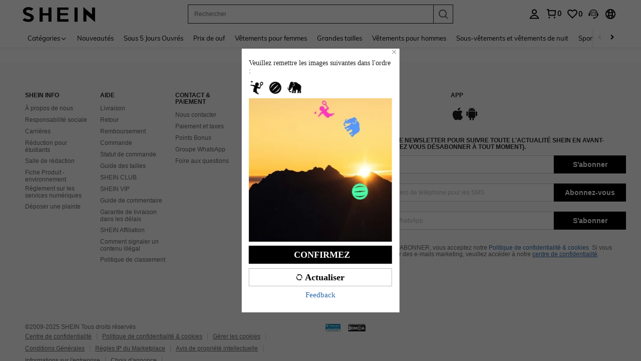

--- FILE ---
content_type: application/javascript; charset=UTF-8
request_url: https://fr.shein.com/cdn-cgi/challenge-platform/h/g/scripts/jsd/fd468eb09fcf/main.js?
body_size: 4539
content:
window._cf_chl_opt={uTFG0:'g'};~function(r1,K,S,h,v,E,X,P){r1=Y,function(T,c,rG,r0,N,l){for(rG={T:263,c:255,N:293,l:257,Z:261,H:271,U:272,b:303,L:334,e:325,F:226,s:339},r0=Y,N=T();!![];)try{if(l=parseInt(r0(rG.T))/1*(-parseInt(r0(rG.c))/2)+parseInt(r0(rG.N))/3*(parseInt(r0(rG.l))/4)+parseInt(r0(rG.Z))/5*(-parseInt(r0(rG.H))/6)+parseInt(r0(rG.U))/7+-parseInt(r0(rG.b))/8*(parseInt(r0(rG.L))/9)+parseInt(r0(rG.e))/10*(-parseInt(r0(rG.F))/11)+parseInt(r0(rG.s))/12,l===c)break;else N.push(N.shift())}catch(Z){N.push(N.shift())}}(A,967975),K=this||self,S=K[r1(302)],h={},h[r1(239)]='o',h[r1(343)]='s',h[r1(311)]='u',h[r1(252)]='z',h[r1(256)]='n',h[r1(248)]='I',h[r1(282)]='b',v=h,K[r1(321)]=function(T,N,Z,H,rq,re,rL,rT,L,F,s,i,V,M){if(rq={T:250,c:322,N:288,l:322,Z:235,H:278,U:242,b:235,L:278,e:242,F:295,s:233,i:308,V:269,M:251},re={T:309,c:308,N:304},rL={T:237,c:326,N:283,l:319},rT=r1,null===N||void 0===N)return H;for(L=G(N),T[rT(rq.T)][rT(rq.c)]&&(L=L[rT(rq.N)](T[rT(rq.T)][rT(rq.l)](N))),L=T[rT(rq.Z)][rT(rq.H)]&&T[rT(rq.U)]?T[rT(rq.b)][rT(rq.L)](new T[(rT(rq.e))](L)):function(o,rc,j){for(rc=rT,o[rc(re.T)](),j=0;j<o[rc(re.c)];o[j]===o[j+1]?o[rc(re.N)](j+1,1):j+=1);return o}(L),F='nAsAaAb'.split('A'),F=F[rT(rq.F)][rT(rq.s)](F),s=0;s<L[rT(rq.i)];i=L[s],V=x(T,N,i),F(V)?(M='s'===V&&!T[rT(rq.V)](N[i]),rT(rq.M)===Z+i?U(Z+i,V):M||U(Z+i,N[i])):U(Z+i,V),s++);return H;function U(o,j,rY){rY=Y,Object[rY(rL.T)][rY(rL.c)][rY(rL.N)](H,j)||(H[j]=[]),H[j][rY(rL.l)](o)}},E=r1(258)[r1(329)](';'),X=E[r1(295)][r1(233)](E),K[r1(241)]=function(T,N,rs,rN,l,Z,H,U){for(rs={T:300,c:308,N:297,l:319,Z:276},rN=r1,l=Object[rN(rs.T)](N),Z=0;Z<l[rN(rs.c)];Z++)if(H=l[Z],H==='f'&&(H='N'),T[H]){for(U=0;U<N[l[Z]][rN(rs.c)];-1===T[H][rN(rs.N)](N[l[Z]][U])&&(X(N[l[Z]][U])||T[H][rN(rs.l)]('o.'+N[l[Z]][U])),U++);}else T[H]=N[l[Z]][rN(rs.Z)](function(L){return'o.'+L})},P=function(rt,ru,rj,rk,rK,c,N,l){return rt={T:277,c:314},ru={T:264,c:264,N:264,l:319,Z:260,H:264,U:267,b:264},rj={T:308},rk={T:308,c:267,N:237,l:326,Z:283,H:237,U:283,b:237,L:305,e:319,F:264,s:264,i:237,V:319,M:305,k:319,o:305,j:319,R:264,J:319,g:319,d:319,B:260},rK=r1,c=String[rK(rt.T)],N={'h':function(Z,rV){return rV={T:296,c:267},null==Z?'':N.g(Z,6,function(H,rS){return rS=Y,rS(rV.T)[rS(rV.c)](H)})},'g':function(Z,H,U,rQ,L,F,s,i,V,M,o,j,R,J,B,C,z,D){if(rQ=rK,Z==null)return'';for(F={},s={},i='',V=2,M=3,o=2,j=[],R=0,J=0,B=0;B<Z[rQ(rk.T)];B+=1)if(C=Z[rQ(rk.c)](B),Object[rQ(rk.N)][rQ(rk.l)][rQ(rk.Z)](F,C)||(F[C]=M++,s[C]=!0),z=i+C,Object[rQ(rk.H)][rQ(rk.l)][rQ(rk.U)](F,z))i=z;else{if(Object[rQ(rk.b)][rQ(rk.l)][rQ(rk.Z)](s,i)){if(256>i[rQ(rk.L)](0)){for(L=0;L<o;R<<=1,J==H-1?(J=0,j[rQ(rk.e)](U(R)),R=0):J++,L++);for(D=i[rQ(rk.L)](0),L=0;8>L;R=D&1|R<<1.45,J==H-1?(J=0,j[rQ(rk.e)](U(R)),R=0):J++,D>>=1,L++);}else{for(D=1,L=0;L<o;R=R<<1.76|D,J==H-1?(J=0,j[rQ(rk.e)](U(R)),R=0):J++,D=0,L++);for(D=i[rQ(rk.L)](0),L=0;16>L;R=1&D|R<<1.14,H-1==J?(J=0,j[rQ(rk.e)](U(R)),R=0):J++,D>>=1,L++);}V--,V==0&&(V=Math[rQ(rk.F)](2,o),o++),delete s[i]}else for(D=F[i],L=0;L<o;R=R<<1|D&1.85,J==H-1?(J=0,j[rQ(rk.e)](U(R)),R=0):J++,D>>=1,L++);i=(V--,V==0&&(V=Math[rQ(rk.s)](2,o),o++),F[z]=M++,String(C))}if(i!==''){if(Object[rQ(rk.i)][rQ(rk.l)][rQ(rk.Z)](s,i)){if(256>i[rQ(rk.L)](0)){for(L=0;L<o;R<<=1,J==H-1?(J=0,j[rQ(rk.V)](U(R)),R=0):J++,L++);for(D=i[rQ(rk.M)](0),L=0;8>L;R=R<<1.95|D&1,H-1==J?(J=0,j[rQ(rk.V)](U(R)),R=0):J++,D>>=1,L++);}else{for(D=1,L=0;L<o;R=R<<1|D,J==H-1?(J=0,j[rQ(rk.k)](U(R)),R=0):J++,D=0,L++);for(D=i[rQ(rk.o)](0),L=0;16>L;R=1&D|R<<1,J==H-1?(J=0,j[rQ(rk.j)](U(R)),R=0):J++,D>>=1,L++);}V--,0==V&&(V=Math[rQ(rk.R)](2,o),o++),delete s[i]}else for(D=F[i],L=0;L<o;R=1&D|R<<1.44,H-1==J?(J=0,j[rQ(rk.J)](U(R)),R=0):J++,D>>=1,L++);V--,V==0&&o++}for(D=2,L=0;L<o;R=R<<1.11|D&1,H-1==J?(J=0,j[rQ(rk.g)](U(R)),R=0):J++,D>>=1,L++);for(;;)if(R<<=1,J==H-1){j[rQ(rk.d)](U(R));break}else J++;return j[rQ(rk.B)]('')},'j':function(Z,ro,ra){return ro={T:305},ra=rK,Z==null?'':Z==''?null:N.i(Z[ra(rj.T)],32768,function(H,rI){return rI=ra,Z[rI(ro.T)](H)})},'i':function(Z,H,U,rn,L,F,s,i,V,M,o,j,R,J,B,C,D,z){for(rn=rK,L=[],F=4,s=4,i=3,V=[],j=U(0),R=H,J=1,M=0;3>M;L[M]=M,M+=1);for(B=0,C=Math[rn(ru.T)](2,2),o=1;C!=o;z=R&j,R>>=1,R==0&&(R=H,j=U(J++)),B|=o*(0<z?1:0),o<<=1);switch(B){case 0:for(B=0,C=Math[rn(ru.c)](2,8),o=1;C!=o;z=j&R,R>>=1,0==R&&(R=H,j=U(J++)),B|=(0<z?1:0)*o,o<<=1);D=c(B);break;case 1:for(B=0,C=Math[rn(ru.N)](2,16),o=1;o!=C;z=j&R,R>>=1,R==0&&(R=H,j=U(J++)),B|=o*(0<z?1:0),o<<=1);D=c(B);break;case 2:return''}for(M=L[3]=D,V[rn(ru.l)](D);;){if(J>Z)return'';for(B=0,C=Math[rn(ru.c)](2,i),o=1;C!=o;z=R&j,R>>=1,R==0&&(R=H,j=U(J++)),B|=(0<z?1:0)*o,o<<=1);switch(D=B){case 0:for(B=0,C=Math[rn(ru.N)](2,8),o=1;C!=o;z=R&j,R>>=1,R==0&&(R=H,j=U(J++)),B|=o*(0<z?1:0),o<<=1);L[s++]=c(B),D=s-1,F--;break;case 1:for(B=0,C=Math[rn(ru.N)](2,16),o=1;C!=o;z=j&R,R>>=1,0==R&&(R=H,j=U(J++)),B|=o*(0<z?1:0),o<<=1);L[s++]=c(B),D=s-1,F--;break;case 2:return V[rn(ru.Z)]('')}if(0==F&&(F=Math[rn(ru.H)](2,i),i++),L[D])D=L[D];else if(s===D)D=M+M[rn(ru.U)](0);else return null;V[rn(ru.l)](D),L[s++]=M+D[rn(ru.U)](0),F--,M=D,0==F&&(F=Math[rn(ru.b)](2,i),i++)}}},l={},l[rK(rt.c)]=N.h,l}(),y();function G(T,rb,rA,c){for(rb={T:288,c:300,N:273},rA=r1,c=[];T!==null;c=c[rA(rb.T)](Object[rA(rb.c)](T)),T=Object[rA(rb.N)](T));return c}function I(T,c,ry,rp,rP,rf,r4,N,l){ry={T:298,c:249,N:238,l:284,Z:331,H:285,U:306,b:289,L:340,e:287,F:341,s:228,i:294,V:317,M:314,k:266},rp={T:262},rP={T:279,c:279,N:234,l:335,Z:279},rf={T:287},r4=r1,N=K[r4(ry.T)],l=new K[(r4(ry.c))](),l[r4(ry.N)](r4(ry.l),r4(ry.Z)+K[r4(ry.H)][r4(ry.U)]+r4(ry.b)+N.r),N[r4(ry.L)]&&(l[r4(ry.e)]=5e3,l[r4(ry.F)]=function(r5){r5=r4,c(r5(rf.T))}),l[r4(ry.s)]=function(r6){r6=r4,l[r6(rP.T)]>=200&&l[r6(rP.c)]<300?c(r6(rP.N)):c(r6(rP.l)+l[r6(rP.Z)])},l[r4(ry.i)]=function(r7){r7=r4,c(r7(rp.T))},l[r4(ry.V)](P[r4(ry.M)](JSON[r4(ry.k)](T)))}function a(rX,r3,T,c,N,l){return rX={T:298,c:338,N:229},r3=r1,T=K[r3(rX.T)],c=3600,N=Math[r3(rX.c)](+atob(T.t)),l=Math[r3(rX.c)](Date[r3(rX.N)]()/1e3),l-N>c?![]:!![]}function O(N,l,rC,rx,Z,H,U){if(rC={T:301,c:340,N:234,l:333,Z:236,H:337,U:323,b:240,L:333,e:236,F:337,s:275,i:281,V:240},rx=r1,Z=rx(rC.T),!N[rx(rC.c)])return;l===rx(rC.N)?(H={},H[rx(rC.l)]=Z,H[rx(rC.Z)]=N.r,H[rx(rC.H)]=rx(rC.N),K[rx(rC.U)][rx(rC.b)](H,'*')):(U={},U[rx(rC.L)]=Z,U[rx(rC.e)]=N.r,U[rx(rC.F)]=rx(rC.s),U[rx(rC.i)]=l,K[rx(rC.U)][rx(rC.V)](U,'*'))}function x(T,N,l,rU,rr,Z){rr=(rU={T:344,c:235,N:316,l:291},r1);try{return N[l][rr(rU.T)](function(){}),'p'}catch(H){}try{if(N[l]==null)return void 0===N[l]?'u':'x'}catch(U){return'i'}return T[rr(rU.c)][rr(rU.N)](N[l])?'a':N[l]===T[rr(rU.c)]?'p5':!0===N[l]?'T':!1===N[l]?'F':(Z=typeof N[l],rr(rU.l)==Z?W(T,N[l])?'N':'f':v[Z]||'?')}function W(T,c,rZ,r9){return rZ={T:243,c:237,N:345,l:283,Z:297,H:292},r9=r1,c instanceof T[r9(rZ.T)]&&0<T[r9(rZ.T)][r9(rZ.c)][r9(rZ.N)][r9(rZ.l)](c)[r9(rZ.Z)](r9(rZ.H))}function A(rz){return rz='prototype,open,object,postMessage,nZlNH7,Set,Function,loading,/invisible/jsd,createElement,addEventListener,bigint,XMLHttpRequest,Object,d.cookie,symbol,error on cf_chl_props,XOMn3,408098FGJKUB,number,1964btyWOZ,_cf_chl_opt;KNEqH2;URvKb1;fYyPt8;iYSva3;PFUFS5;PVOaD4;cTQlY3;UqXk5;KNBj1;ufnVg7;CGIa2;tyhN0;hqRub8;KZfL4;nZlNH7;Wffcb8;gGaE6,jsd,join,2765ulneKg,xhr-error,3yISQJn,pow,DOMContentLoaded,stringify,charAt,removeChild,isNaN,readyState,5118SrwPfD,7036876ZgLoUs,getPrototypeOf,random,error,map,fromCharCode,from,status,chlApiRumWidgetAgeMs,detail,boolean,call,POST,_cf_chl_opt,navigator,timeout,concat,/jsd/r/0.07386678768557028:1762687973:2H0tCCjYeBSmIKJZgfXFsVP5a-7SFY-qWGqELSaWmMQ/,tabIndex,function,[native code],2202RpKYJk,onerror,includes,qEYDaRfC-8QIpNizZ2b3oHFk1xgjw0dvXtOrnlsh7B6SPUmTuWe4cy+JKM$GV9L5A,indexOf,__CF$cv$params,clientInformation,keys,cloudflare-invisible,document,2020328hsqXNq,splice,charCodeAt,uTFG0,OOUF6,length,sort,chlApiSitekey,undefined,contentDocument,chlApiClientVersion,GccSBikcPmbT,iframe,isArray,send,errorInfoObject,push,appendChild,KZfL4,getOwnPropertyNames,parent,msg,15356690WIusas,hasOwnProperty,display: none,chctx,split,style,/cdn-cgi/challenge-platform/h/,body,source,9dKffIS,http-code:,contentWindow,event,floor,29692548SUOLuQ,api,ontimeout,onreadystatechange,string,catch,toString,11KOpYGY,/b/ov1/0.07386678768557028:1762687973:2H0tCCjYeBSmIKJZgfXFsVP5a-7SFY-qWGqELSaWmMQ/,onload,now,fvZZm6,chlApiUrl,QKbrq5,bind,success,Array,sid'.split(','),A=function(){return rz},A()}function y(rB,rd,rJ,rh,T,c,N,l,Z){if(rB={T:298,c:340,N:270,l:244,Z:247,H:247,U:265,b:342,L:342},rd={T:270,c:244,N:342},rJ={T:253},rh=r1,T=K[rh(rB.T)],!T)return;if(!a())return;(c=![],N=T[rh(rB.c)]===!![],l=function(rv,H){(rv=rh,!c)&&(c=!![],H=f(),I(H.r,function(U){O(T,U)}),H.e&&n(rv(rJ.T),H.e))},S[rh(rB.N)]!==rh(rB.l))?l():K[rh(rB.Z)]?S[rh(rB.H)](rh(rB.U),l):(Z=S[rh(rB.b)]||function(){},S[rh(rB.L)]=function(rW){rW=rh,Z(),S[rW(rd.T)]!==rW(rd.c)&&(S[rW(rd.N)]=Z,l())})}function Y(r,T,c){return c=A(),Y=function(N,m,K){return N=N-226,K=c[N],K},Y(r,T)}function Q(T,rE,r2){return rE={T:274},r2=r1,Math[r2(rE.T)]()>T}function f(ri,rm,N,l,Z,H,U){rm=(ri={T:246,c:315,N:330,l:327,Z:290,H:332,U:320,b:336,L:299,e:286,F:312,s:332,i:268},r1);try{return N=S[rm(ri.T)](rm(ri.c)),N[rm(ri.N)]=rm(ri.l),N[rm(ri.Z)]='-1',S[rm(ri.H)][rm(ri.U)](N),l=N[rm(ri.b)],Z={},Z=KZfL4(l,l,'',Z),Z=KZfL4(l,l[rm(ri.L)]||l[rm(ri.e)],'n.',Z),Z=KZfL4(l,N[rm(ri.F)],'d.',Z),S[rm(ri.s)][rm(ri.i)](N),H={},H.r=Z,H.e=null,H}catch(b){return U={},U.r={},U.e=b,U}}function n(l,Z,rl,r8,H,U,b,L,F,s,i,V){if(rl={T:324,c:275,N:298,l:331,Z:285,H:306,U:227,b:245,L:249,e:238,F:284,s:287,i:341,V:310,M:307,k:231,o:230,j:280,R:232,J:313,g:254,d:318,B:328,C:333,z:259,D:317,rZ:314},r8=r1,!Q(.01))return![];U=(H={},H[r8(rl.T)]=l,H[r8(rl.c)]=Z,H);try{b=K[r8(rl.N)],L=r8(rl.l)+K[r8(rl.Z)][r8(rl.H)]+r8(rl.U)+b.r+r8(rl.b),F=new K[(r8(rl.L))](),F[r8(rl.e)](r8(rl.F),L),F[r8(rl.s)]=2500,F[r8(rl.i)]=function(){},s={},s[r8(rl.V)]=K[r8(rl.Z)][r8(rl.M)],s[r8(rl.k)]=K[r8(rl.Z)][r8(rl.o)],s[r8(rl.j)]=K[r8(rl.Z)][r8(rl.R)],s[r8(rl.J)]=K[r8(rl.Z)][r8(rl.g)],i=s,V={},V[r8(rl.d)]=U,V[r8(rl.B)]=i,V[r8(rl.C)]=r8(rl.z),F[r8(rl.D)](P[r8(rl.rZ)](V))}catch(M){}}}()

--- FILE ---
content_type: text/javascript; charset=utf-8
request_url: https://fr.shein.com/devices/v3/profile/web?callback=smCB_1762692028408&organization=FPNyuLhAtVnAeldjikus&smdata=W7N7Uu94bq%2BVmrg%2BpkkKvFQUQ%2BBGBDSSP6ZP997DDceej%2F2VJFQpp2qxKdlMKbWV%2FPcB44E4aFLP%2FNX0v9fa1NlII7nCj8Vp92RGcha8RvMZtILmq%2FEbuvDQeSEcqqvwtMhYnWsWYdMPIAJgiui1SwLWG4Pf7%2FH%2BculbN6U8R90ilLvIxnoDasMj6A8jtfqCRFwnDTQ9O9slsjC17D62VAMGtCauieKjg8tTDrkiiXbnB%2BYmRaCz73D0eKeaGD11Pgs2dth9LEKEBccnHaHE2rNowUYdTRcnjqkMW55ip%2Bv9gQDj6y4WN5950%2FvsPUg3sC9fpKbJ%2F7MYqfEwBaZjTy%2FiEZgqqOwQXLYwC8lFwb3d8gQ2SRfaUVaEjasxNBMoMkxFARPWSjtMy8rkflBKBOGEHeEY%2F1S8zxMoteb%2B0L06wdW4j%2BI4z9bqtdiTotrNuJnxvy3yYaZnF5En0eENxk%2BzyTCNp9D5VZMEQzWcZrEBY5lV3Z3zGfiLtuSB8BCbyLoOTZ%2FLJjlFT13HbqaLOhANv3CKCSQtA6DdVBaPIjeuF5jlijrQ47BKBmiOmce9hvkL2zUwLe4Lov0BeNfDvFDt%2B83YctAEUTXdD7SPUzNBhz58TsGawF7vRFQkuBtMm7ZDkAyeLys32fjLof9m%2FsK65AWVmRUc%2Fe25ZGSBsYpfMTQHAOg2r%2B7Yx7ikm9jj%2FnK%2BRpcORGkEXU%2BZ%2B0IuNgBnokWu1eTdE%2BYNhaYePJYkz8mSWmJ06j5MJzIMyA60HlM3rpkrJR1D%2Bn%2BRiopkhHoronPrRfZTiI6ACn3zf3QhGHQtkPrW0qkAuLp7nIyWxayKWm6Fri6yJeunKsJ0jauHuWR528F6%2Faz%2FROChWb4gFD8Rqhpl4s29UZYSZXb1lBioqkVBYB2Gu%2B0w%2Bgd%2BJ8K9VI4LN2ftoLkeo06z%2FyacsvcdIZzIU%2FUmu1Z2JwUUIekLit3OyWF5j0yJJhMRrSAFp0LcFaueI1dtjKXfd9dCb2xL5cp7k5Hn17zmIG%2F3cLIQ9uLnLaob19zTTpZb%2BPCDmsC54Y6psZzF%2FRiJ2yqp7yWahbANN4eG%2FSJNHGoIlMSCxmVOTmWy48CVOjGaHFxQa9FKTq1YhYNskxWR4cN1Yi4EMPgKwY%2BRG6QP3InQtkCtI236t0LVDPZ7wTiU57BrtYpjqtL%2F5jc21UT9uA8cEUmwtqLwud2PCAyu4fuSQN9HXy4RrQgTHU%2BktxeN%2Bu9jLwPrW0xKLV9igAWhKGjddAmS1zGvm77xOdqBG27K42skeT%2B6hOTIZCmb%2BbOERksIgE%2FT%2BdIQQ%2FS5MSIYKDHZbMP6H2X%2FX84zu%2FN8FfsLlg%2F06dXNXdqRscP%2FnyCK3s39FvKG08Vm1je5UKPLDlj3M60m9GLFHbRDI1bGFvYn%2FLrxJth%2F%2B37kGD52WblnfPw%3D%3D1487577677129&os=web&version=2.0.0
body_size: -314
content:
window['smCB_1762692028408'] && smCB_1762692028408({"code":1100,"detail":{"len":"12","sign":"kqnHTg5SnnBnnV8ta/7z7A==","timestamp":"1487582755342"},"requestId":"aec2e92af2860669ba66a1074f8f9a7d"})

--- FILE ---
content_type: application/javascript
request_url: https://sc.ltwebstatic.com/she_dist/assets/runtime-653939fd4661f5c3.js
body_size: 22076
content:
(()=>{"use strict";var e,c,a,d,f,b,t,n,r,o={},s={};function i(e){var c=s[e];if(void 0!==c)return c.exports;var a=s[e]={id:e,loaded:!1,exports:{}};return o[e].call(a.exports,a,a.exports,i),a.loaded=!0,a.exports}i.m=o,i.amdO={},e="function"==typeof Symbol?Symbol("webpack queues"):"__webpack_queues__",c="function"==typeof Symbol?Symbol("webpack exports"):"__webpack_exports__",a="function"==typeof Symbol?Symbol("webpack error"):"__webpack_error__",d=e=>{e&&e.d<1&&(e.d=1,e.forEach((e=>e.r--)),e.forEach((e=>e.r--?e.r++:e())))},i.a=(f,b,t)=>{var n;t&&((n=[]).d=-1);var r,o,s,i=new Set,v=f.exports,l=new Promise(((e,c)=>{s=c,o=e}));l[c]=v,l[e]=e=>(n&&e(n),i.forEach(e),l.catch((e=>{}))),f.exports=l,b((f=>{var b;r=(f=>f.map((f=>{if(null!==f&&"object"==typeof f){if(f[e])return f;if(f.then){var b=[];b.d=0,f.then((e=>{t[c]=e,d(b)}),(e=>{t[a]=e,d(b)}));var t={};return t[e]=e=>e(b),t}}var n={};return n[e]=e=>{},n[c]=f,n})))(f);var t=()=>r.map((e=>{if(e[a])throw e[a];return e[c]})),o=new Promise((c=>{(b=()=>c(t)).r=0;var a=e=>e!==n&&!i.has(e)&&(i.add(e),e&&!e.d&&(b.r++,e.push(b)));r.map((c=>c[e](a)))}));return b.r?o:t()}),(e=>(e?s(l[a]=e):o(v),d(n)))),n&&n.d<0&&(n.d=0)},f=[],i.O=(e,c,a,d)=>{if(!c){var b=1/0;for(o=0;o<f.length;o++){for(var[c,a,d]=f[o],t=!0,n=0;n<c.length;n++)(!1&d||b>=d)&&Object.keys(i.O).every((e=>i.O[e](c[n])))?c.splice(n--,1):(t=!1,d<b&&(b=d));if(t){f.splice(o--,1);var r=a();void 0!==r&&(e=r)}}return e}d=d||0;for(var o=f.length;o>0&&f[o-1][2]>d;o--)f[o]=f[o-1];f[o]=[c,a,d]},i.F={},i.E=e=>{Object.keys(i.F).map((c=>{i.F[c](e)}))},i.n=e=>{var c=e&&e.__esModule?()=>e.default:()=>e;return i.d(c,{a:c}),c},t=Object.getPrototypeOf?e=>Object.getPrototypeOf(e):e=>e.__proto__,i.t=function(e,c){if(1&c&&(e=this(e)),8&c)return e;if("object"==typeof e&&e){if(4&c&&e.__esModule)return e;if(16&c&&"function"==typeof e.then)return e}var a=Object.create(null);i.r(a);var d={};b=b||[null,t({}),t([]),t(t)];for(var f=2&c&&e;"object"==typeof f&&!~b.indexOf(f);f=t(f))Object.getOwnPropertyNames(f).forEach((c=>d[c]=()=>e[c]));return d.default=()=>e,i.d(a,d),a},i.d=(e,c)=>{for(var a in c)i.o(c,a)&&!i.o(e,a)&&Object.defineProperty(e,a,{enumerable:!0,get:c[a]})},i.f={},i.e=e=>Promise.all(Object.keys(i.f).reduce(((c,a)=>(i.f[a](e,c),c)),[])),i.u=e=>43212===e?"core-vendors-33f3d38194cfaae3.js":89740===e?"lib-polyfill-28b7cdd5642e2323.js":95644===e?e+"-04f01fe22c6be4d3.js":15443===e?e+"-66b72579a58eb20c.js":69153===e?e+"-a52a26d36bed2fb8.js":52074===e?"lib-lodash-88a3bc08a683421d.js":14815===e?e+"-356a12c249e2eb97.js":7526===e?"lib-sui-76aef11fb3117a08.js":76979===e?"swiper-404f5939fffa40dd.js":18418===e?e+"-ca548478327ce80c.js":225===e?"225-b7a6d684d1403f9b.js":62592===e?e+"-eaaa52d865ffdf9c.js":65264===e?e+"-a2dd2ab4c6557201.js":4946===e?"4946-37a40e319d845970.js":45220===e?e+"-2ab71d7e06d7a3cf.js":97541===e?e+"-d562d232635926f9.js":4816===e?"4816-da169c2c277a1e50.js":41562===e?e+"-0fedfdab2d8cc914.js":1466===e?"1466-3d2606e489264c59.js":18781===e?e+"-14872bb5d6a9c2ef.js":77387===e?e+"-4691f51371583e0b.js":26372===e?e+"-2dc8c186500a98cc.js":51977===e?e+"-940b9760fe342873.js":30846===e?e+"-912e273942bc8a27.js":20615===e?e+"-faba957280e2e8f3.js":61339===e?e+"-74dd92bc78c436ee.js":12069===e?e+"-59a9f99dad269b67.js":70780===e?e+"-d694b7492dd6c38a.js":99140===e?e+"-bfced6953b944242.js":33155===e?e+"-a1d24a7f010d2344.js":63952===e?e+"-4ce69c05eec12fe8.js":9760===e?"9760-22b929b15f246c49.js":90102===e?e+"-78d6514c48ef1947.js":81774===e?e+"-93b422cf08131cc4.js":934===e?"934-a1c7fa0da7fa0b99.js":30191===e?e+"-e88219a7d569afb0.js":56489===e?e+"-fd3f22372f904a27.js":74790===e?e+"-95dd6c69ebe03aac.js":24673===e?e+"-330515a32c80260b.js":90646===e?e+"-b9a0461eff4ef9b1.js":60205===e?e+"-8bf718e3f7f3fd40.js":74479===e?e+"-ced8b60a32d08be3.js":19675===e?e+"-1356c1cd1f67ad6b.js":22256===e?"cnchar-15dfd521cc421516.js":32631===e?e+"-572ec2d85d6ce9ac.js":71589===e?e+"-08d6b138c16a19fd.js":74425===e?"jsencrypt-c0ff17f57a41a33d.js":39340===e?e+"-12b4af9acb6577a6.js":8261===e?"8261-ec608d6765b1d938.js":71912===e?e+"-715acee82cb4ffd2.js":16918===e?e+"-c971343dfba1c4fd.js":69916===e?e+"-a5a579b72c77382a.js":97204===e?e+"-92475aa5222a0b23.js":32168===e?e+"-40086d1706cc6834.js":26609===e?e+"-33aa86203d34dc81.js":60992===e?e+"-19c992d9c1215165.js":51144===e?e+"-972a3f06c3863acf.js":38360===e?e+"-138b8577708acb7a.js":89433===e?e+"-84ba26f27c6ec8b3.js":24309===e?e+"-635d04ac87da67d4.js":50306===e?e+"-503fd2512005beb9.js":93089===e?e+"-053c9e685ad12c54.js":44380===e?e+"-72d2550cec8eba3b.js":81308===e?e+"-9e8521dd16e4d9ee.js":68658===e?e+"-cc75d5a2d2ce7fb8.js":98478===e?e+"-dc5fcaec463c6bf9.js":31328===e?e+"-19b2a8f9bc0088aa.js":7885===e?"schttp-chunk-bcb0525b5cda1fcb.js":41375===e?e+"-d3d5406bad5b72ab.js":52866===e?e+"-621847ee2fc3703d.js":35024===e?e+"-bf695639a6c24f62.js":92919===e?e+"-155718469ea4400a.js":17402===e?e+"-4773221281b114b4.js":13237===e?e+"-ba18b4e8e57b4c0a.js":63251===e?e+"-c2771f8ed517bcb8.js":40004===e?e+"-71f5cb6171465080.js":28078===e?e+"-063b6bbdef81b4ed.js":42688===e?e+"-9fc746e7f011b389.js":48600===e?e+"-98a574b12d545453.js":19790===e?e+"-d48199b6950205cc.js":54608===e?"Return_Proof_Chunk-583f1b716a5f405b.js":17445===e?"async-returnpayments-6fd3081a6efd1504.js":82680===e?e+"-37d80cf5a58a6fbf.js":58512===e?e+"-0773c1add039166a.js":98053===e?e+"-a5268e07c8eb57d7.js":88132===e?e+"-8163bc68ba19d61d.js":30933===e?e+"-0d5a87bdf44bd455.js":20537===e?e+"-f7d26291a7617ee4.js":93013===e?e+"-f5c7ec3602ec0c34.js":27712===e?e+"-513fb5408ddd1b63.js":3669===e?"3669-71053859ed5d647a.js":62413===e?e+"-8ca43b8623bbbee4.js":70982===e?e+"-ea4eca872c4cd936.js":60320===e?e+"-4d06cf19a63eed77.js":12730===e?e+"-16f7df7028e52c78.js":79712===e?e+"-4f98fb1eb84c80ad.js":76088===e?e+"-d1a97f5105fb3ebc.js":6132===e?"6132-413893e29c6088e2.js":87272===e?e+"-f2ef5ff424501d80.js":77754===e?e+"-8ca183bbedf793a9.js":7366===e?"7366-fb2387976a718c12.js":2193===e?"2193-e7ea08eb5bc9227c.js":97986===e?e+"-b07c0c3ee612e106.js":33194===e?e+"-b07b7f719a74f1e7.js":44100===e?e+"-83fc601451ffbf1f.js":46604===e?e+"-92e80624b95e866c.js":91449===e?e+"-522de9a1897eeb96.js":({53:"checkoutv2-quick-ship-dialog",62:"event-center-116",121:"event-center-54",151:"client-monitor",433:"event-center-292",730:"event-center-8",1036:"event-center-82",1059:"event-center-364",1596:"checkoutv2-select-shipping-list",1856:"event-center-442",2194:"lucky-game-golden-egg",2225:"lucky-game-gacha",2311:"event-center-70",2443:"ccc-subscribe",2518:"shein-business-address",3248:"checkoutv2-no-address-write",3518:"cart-group-intercept",3818:"plv2_FlowAd_AppCcc",3967:"event-center-file-19",4087:"cartv2_bottom_content",4262:"event-center-26",4516:"event-center-6",4949:"event-center-file-35",4966:"event-center-196",5478:"event-center-264",5708:"main-pic-size-guide",5720:"event-center-428",5767:"cartv2_soldOutItemDialog",5910:"checkoutv2-dialog-address-tips",6097:"event-center-76",6233:"FindShade",6397:"event-center-403",7416:"act-daily-new",7665:"event-center-366",7728:"main-pic-mask-layer",7806:"event-center-390",7849:"event-center-120",8016:"ProductIntroAgeLimit",8298:"event-center-268",8357:"event-center-252",8709:"bff-ccc-store-coupon-list",8752:"event-center-190",8901:"event-center-58",9199:"bot-mask",9631:"bff-ccc-store-vertical-items",10247:"actThemeEditor",10583:"checkoutv2-payment-dialog",10669:"event-center-124",10868:"event-center-24",11228:"bff-h1-carousel",11275:"event-center-333",11408:"product-intro-user-manual-drawer",11533:"event-center-384",11572:"event-center-194",11594:"checkoutv2-activity-popover-saver-card",11909:"Bs_Home_Address",12084:"event-center-266",12254:"TaskCenterAddCart",12347:"event-center-144",12607:"cartv2_top_part",12625:"event-center-98",12687:"event-center-52",12710:"event-center-310",12843:"event-center-405",13199:"event-center-214",13325:"actInfo",13532:"event-center-158",13579:"actCoupon",13762:"abt_debug_app",14168:"comment-size",14203:"bff-ccc-store-category-recommend",14807:"horizontal-anchor",15533:"act-collocation",15921:"comment-rate",16058:"cart-low-price-user-add-item",16250:"cartv2-cart-incentive-drawer",16411:"event-center-92",16434:"event-center-350",16661:"comment-report",16985:"event-center-212",17253:"checkoutv2-ship-method-popup",17318:"event-center-152",17478:"event-center-336",17537:"cartv2_negativeInfoDialog",17838:"event-center-286",17839:"bff-ccc-store-video",17868:"actProductDescription",17900:"event-center-240",17925:"checkoutv2-recommend-store-address",18030:"event-center-174",18092:"event-center-132",19044:"cartv2_dialog",19046:"event-center-400",19293:"event-center-50",19316:"event-center-312",19805:"event-center-216",19881:"checkoutv2-limit-goods-dialog",19992:"actBrowsetask",20231:"event-center-360",20311:"cartv2_pick_item",20565:"TaskCenterBrowse",20658:"event-center-123",20854:"bff-ccc-one-third",20857:"event-center-21",20891:"ccc-newuser-package",20988:"ccc-one-second",21623:"event-center-409",21624:"event-center-280",21816:"event-center-172",21939:"actCarousel",22016:"ccc-coupon-list",22117:"event-center-348",22230:"event-center-44",22408:"act-gacha",22771:"ccc-lowest-price",23137:"ccc-text-edit",23677:"event-center-25",24506:"event-center-246",24803:"event-center-438",24842:"checkoutv2-delivery-time",24872:"ccc-store-multi-slide",25050:"event-center-48",25109:"event-center-72",25123:"pre-online-help-module",25237:"bff-ccc-horizontal-items",25485:"cartv2-all-discount-detail-content",25519:"event-center-311",25929:"event-center-432",26016:"event-center-42",26196:"event-center-378",26308:"bff-ccc-product-items",26370:"new-outfit-entry",26943:"bff-ccc-store-hot-searchterm-recommend",27004:"comment-point-program",27250:"actVideo",27409:"checkoutv2-payment-loading",27474:"event-center-440",27846:"actAnchor",28139:"notification-bindPop",28292:"event-center-248",28680:"cutton-source-image-drawer",28749:"event-center-436",28836:"event-center-46",28859:"event-center-320",28895:"event-center-78",29048:"goods-detail-btf",29145:"OrderDetail_Async_Chunk",29305:"event-center-317",29585:"event-center-file-17",29681:"event-center-128",29880:"event-center-28",30171:"main-pic-property",30545:"event-center-388",30584:"event-center-198",30715:"actCalendar",31359:"event-center-140",31594:"actProductList",31684:"actSheinXList",31914:"bot-mask-chat",32125:"event-center-313",32211:"event-center-218",32565:"comment-images",32596:"checkoutv2-order-detail-drawer",32922:"ccc-ranking-list",33050:"shipping-method-add-item",33149:"store-page-store-app-bff",33467:"event-center-122",33583:"ccc-calendar",33704:"checkoutv2-coupon-gift-add-dialog",33737:"event-center-32",34049:"event-center-230",34247:"actCounter",34365:"actLuckyGame",34372:"actText",34542:"event-center-318",34652:"event-center-60",34688:"ccc-shein-x-list",34926:"product_list_flow",34953:"event-center-274",35145:"event-center-146",35200:"cartv2-promotion-interception-dialog-v2",35423:"event-center-96",35446:"event-center-354",35485:"bff-ccc-sideslip-image",35823:"act-timeout",35993:"ToyWarnDialog",36187:"oneclick-recommend-bff",36436:"backup-onetrust",36972:"actImgCarousel",37114:"event-center-file-1",37301:"ccc-club-promotion",37487:"easemob-channel",37753:"bff-store-single-activity-banner",37882:"event-center-329",38083:"style-gallery",38266:"event-center-358",38327:"customer-reviews-image-modal",39232:"event-center-352",39283:"event-center-100",39450:"event-center-413",39525:"RankItemImgSweeping",39853:"checkoutv2-address-list",40504:"actFlashSale",40636:"event-center-284",40844:"thriftyFindProductCardMaskLayer",41258:"event-center-66",41422:"event-center-372",41495:"checkoutv2-switch-card-drawer",41816:"bff-ccc-static-image",41944:"energy-tag",42052:"event-center-356",42134:"main-pic-locate-labels",42603:"event-center-210",43518:"event-center-242",43884:"bff-ccc-store-daily-new",44186:"map-search-drawer",44253:"checkoutv2-checkout-dialog",44568:"bff-ccc-store-single-product",44622:"login-module-bff",44667:"follow-success-dialog",44806:"act-cross",44845:"event-center-168",44863:"local-tag",44973:"checkoutv2-insurance-dialog",45044:"event-center-68",45208:"event-center-374",45653:"event-center-414",45789:"act-img-goods-carousel",45875:"global-privay-module",45889:"event-center-102",45948:"OrdersDetail_Async_Chunk",45998:"checkoutv2-activity-popover-coupon",46339:"main-pic-belt",46409:"event-center-119",46412:"storeProductCardMaskLayer",46580:"ccc-store-card-list",46679:"add_on_v2",46680:"cod-verify-free-popup-module",46990:"event-center-file-25",47242:"event-center-282",47529:"ccc-brand-recommend",47871:"event-center-324",48146:"ccc-daily-new-items",48360:"event-center-208",48963:"event-center-38",49024:"actImage",49346:"ccc-news-section",49675:"event-center-108",49700:"top-banner-hot-zone",49863:"login-commonDialogs",49953:"act-golden-egg",50009:"actVote",50295:"ProductIntroFloorPrice",50411:"comment-translate",50776:"event-center-file-23",50793:"event-center-182",51136:"checkoutv2-back-tips",51312:"checkoutv2-sfs-profuct-drawer",51473:"checkoutv2-cod-verify-popup",51547:"event-center-430",51634:"event-center-40",51657:"event-center-322",52059:"act-lucky-diwali",52080:"actMultiGraph",52146:"event-center-202",52479:"event-center-126",52909:"event-center-36",52954:"one-eight-coupon-package-image-hot-zone",53061:"event-center-234",53225:"event-center-418",53283:"OrdersList_Async_Chunk",53320:"act-lucky-wheel",53374:"common-header",53613:"event-center-186",53908:"CustomerContainer",54125:"event-center-270",54278:"LoadTipsContainer",54317:"event-center-142",54477:"event-center-326",54562:"event-center-file-29",54888:"ccc-store-category-recommend",54923:"ccc-store-multi-slide-card",55227:"checkoutv2-tax-relief",55285:"bff-category-recommend-placeholder",55432:"event-center-110",55668:"ccc-shein-x-vote",55803:"event-center-298",55805:"act-gacha-new",56126:"event-center-file-5",56406:"event-center-88",56718:"bff-ccc-store-rank-hot-sale",56797:"ToyWarnList",57251:"event-center-166",57387:"bff-store-sideslip-image",57495:"goods-detail-reviews",57965:"bot-mask-pendOrder",58537:"event-center-308",59226:"event-center-84",59355:"event-center-30",59457:"bff-ccc-store-discount-products-recommend",59671:"main-pic-enlarge-picture",59863:"bff-ccc-vertical-items",60071:"event-center-162",60270:"event-center-62",60571:"event-center-276",60633:"event-center-238",60659:"CommonHeader",60661:"actImageText",60837:"checkoutv2-activity-popover-low-inventory",60930:"cartv2-checkout",61090:"event-center-422",61296:"ccc-multi-text",62085:"bff-ccc-super-deals",62093:"carousel-image",62140:"pay-success-recommend",62192:"bff-ccc-store-collocation-display",62248:"event-center-411",62497:"ccc-sideslip-image",62551:"product-addItem-drawer",62560:"wishFilter",62642:"bff-store-brand-recommend",63176:"event-center-396",63220:"left-pic-items",63698:"event-center-file-9",63727:"event-center-258",63857:"event-center-164",63902:"ccc-horizontal-items",64009:"bff-ccc-store-follow",64056:"event-center-64",64082:"tpm-sources-globals",64105:"event-center-file-39",64220:"event-center-370",64901:"event-center-106",65198:"checkoutv2-quick-payment-drawer",65672:"tpm-sources-pay_success",65677:"multi-rate",65977:"bff-store-category-display",66019:"event-center-188",66165:"flash-sale",66390:"event-center-220",66515:"ccc-product-recommend",66883:"event-center-328",67859:"store-comment-new",68451:"event-center-412",69344:"event-center-33",69543:"event-center-148",69696:"bff-ccc-store-lookbook",69788:"event-center-file-27",69813:"event-center-14",70113:"event-center-429",70176:"event-center-226",70234:"product-intro-cat-selection-tag-drawer",70473:"main-pic-video-player",70539:"cccx-sbc-sale",70559:"event-center-434",70826:"event-center-376",71029:"event-center-296",71031:"actRankList",71071:"bff-ccc-ranking-entrance",71158:"event-center-206",71271:"event-center-416",71558:"checkoutv2-activity-popover-prime-club",71653:"checkoutv2-multi-mall-mutex-dialog",72512:"ccc-draw-spin",72688:"event-center-154",72836:"bff-ccc-store-shop-activity",72848:"event-center-330",72859:"notification-bffBindPop",72996:"event-center-222",73462:"event-center-138",73763:"event-center-302",73917:"act-lucky-wheel-new",74290:"ccc-countdown",74301:"checkoutv2-freeze-tips-and-goods",74444:"event-center-114",74944:"event-center-200",75071:"cutton-source-details-drawer",75154:"cartv2-summary-cancel-order",75321:"checkoutv2-double-confirm-dialog",75508:"event-center-150",75668:"event-center-334",75673:"un-follow-dialog",75702:"bff-store-activity-banner",75797:"event-center-278",75859:"event-center-232",76282:"event-center-134",76394:"event-center-file-21",76583:"event-center-306",76854:"actToast",76912:"ccc-vertical-items",76988:"signup-module",77100:"store_Address_bff",77186:"event-center-178",77236:"event-center-402",77367:"checkoutv2-guaranteed-delivery",77385:"event-center-18",77487:"event-center-342",78166:"checkoutv2-activity-popover-lowest-price",78238:"event-center-80",78261:"event-center-362",78348:"act-item-list",78367:"event-center-34",78632:"one-click-pay-module",78679:"event-center-236",78924:"event-center-file-7",79331:"event-center-file-33",79449:"act-premium",79583:"event-center-272",80102:"event-center-426",80672:"ccc-ranking-entrance",80700:"checkoutv2-shipping-fee-popup",81050:"event-center-112",81273:"event-center-344",81389:"CommonFooter",82016:"event-center-118",82024:"event-center-86",82047:"event-center-368",82151:"event-center-file-37",82188:"event-center-392",82503:"ccc-survey",82622:"event-center-17",82739:"event-center-254",82869:"event-center-160",83327:"main-pic-drawer",83377:"lucky-game-diwali",83386:"product-intro-appexclusive-dis",83439:"event-center-401",83888:"event-center-420",84093:"event-center-340",84301:"ccc-text-list",84747:"checkoutv2-activity-popover-promotion",84878:"ccc-pk",85006:"ccc-video",85154:"checkoutv2-store-address-limit",85250:"event-center-22",85269:"act-lucky-draw",85915:"event-center-382",85937:"event-center-file-31",85954:"event-center-192",86223:"one-third-component",86297:"flow_store_following",86440:"product-intro-ingredients-drawer",86466:"event-center-260",86542:"checkoutv2-address-write",86708:"event-center-424",86797:"homeSuggestedSalePrice",87225:"event-center-407",87568:"comment-time",87642:"bff-ccc-store-category-brand-item",87894:"cartv2_soldOutDialog",88222:"event-center-228",88516:"event-center-37",88575:"event-center-386",88620:"ccc-store-single-card",88794:"event-center-394",88942:"checkoutv2-dialog-tw-address-guide",88960:"bff-ccc-store-flash-sale",88993:"checkoutv2-activity-popover-comments-tag",89345:"event-center-256",89799:"checkoutv2-multi-buy-together",90414:"comment-like",90575:"one-third-single-image-hot-zone",90793:"event-center-90",91322:"actRegister",91696:"event-center-20",91914:"lucky-game-wheel",91934:"checkoutv2-seller-info",92032:"bff-store-category-display-recommend",92107:"cartv2-cart-batch-change-mall",92361:"event-center-380",92412:"event-center-176",92611:"event-center-12",92664:"comment-fit",92912:"event-center-262",92918:"bff-store-brand-display",93151:"store_atmosphere_swiper_bff",93613:"event-center-94",93675:"event-center-56",93750:"main-pic-navigation",93827:"event-center-290",93937:"ccc-integral",94116:"event-center-204",94471:"ccc-store-multi-slide-one",94680:"event-center-338",95064:"ccc-category-recommend",95133:"event-center-450",95143:"cartv2-promotion-interception-dialog",95294:"event-center-130",95431:"event-center-16",95567:"recommend",95794:"event-center-224",96029:"bff-ccc-category-items-dynamic",96229:"lucky-game-nine",96425:"bff-ccc-store-new-arrival-list",96647:"event-center-294",96717:"bff-ccc-store-horizontal-items",97012:"ProductSizeGuid",97364:"bot-mask-ticket",97422:"static-image-hot-zone",97532:"checkoutv2-activity-popover-task-integral",97856:"actVoteComp",98150:"sideBarContainer",98266:"checkoutv2-tax-addOn",98306:"event-center-156",98320:"RecommendCcc",98342:"bff-multi-line",98466:"event-center-332",98888:"event-center-244",99018:"event-center-170",99080:"event-center-136",99217:"event-center-10",99279:"product-intro-quick-view",99381:"event-center-304",99491:"event-center-74",99517:"event-center-425",99526:"benefit-countDown",99529:"checkoutv2-large-inform-drawer",99729:"checkoutv2-address-shop",99792:"event-center-288",99978:"ccc-look-book"}[e]||e)+"."+{16:"7e82d54ef38069a4",53:"239e632632892a78",62:"c112432a6c00a48f",121:"3cc3c4385fd4959e",131:"c7699226d0017ded",151:"a8cf8a256371dacc",433:"ec273f809e838c99",486:"5fd960b36a0f80c6",730:"fa56e92fed82294d",842:"2196f695351421fd",887:"2ce9def23970a326",907:"8bf1958d426220e6",1036:"d45888cb835ee20f",1059:"9314145328bf8e55",1154:"523f9bb96ce782b8",1495:"682e2c501b9e7149",1596:"797d0e47701f83f3",1712:"6e7d01642b5ba7d0",1856:"c2304ee5f7aac1e1",1866:"3e559d3734e20c25",2194:"507d0c24baec535f",2225:"d95e0035ae2de821",2235:"18c98d69b2e7b022",2311:"3d4598bd5e11f3c7",2397:"99814a3788830b73",2443:"d78fc50149407bd2",2518:"953a944ebbeb0ae9",2559:"ef4ad6df0bf1e658",3175:"415b99a0f2cefa76",3248:"0dce5513c46370de",3518:"e97decd56af02cab",3540:"33cfbb1719eb6fb6",3710:"f06ab6b9c55f2639",3818:"98bc13a16b5ddc62",3967:"05d896b2ae47f7a0",4087:"557160c0c0711847",4138:"f26f3269f0171440",4262:"8c7c4f4643945278",4310:"0be7416361726b64",4516:"81a54c194127dbdd",4703:"418c771c19d4f086",4704:"55fda6ab4779f676",4763:"2922202e8cb75c2d",4790:"8fb59956f71c5af3",4949:"295e9f845ed9d48e",4966:"fbe7ba8ae8898fe1",5187:"733660da94288e14",5478:"30d2bc0ae416c0c8",5586:"e23ab7cbcea6c39e",5708:"5cbbd53dc6a22297",5720:"af5bc2a36e78c123",5767:"4d7b7b6fb4c0e000",5845:"7987338eea4ae53c",5910:"7ff290a998562592",6001:"7cfe64caa6beb01b",6003:"92985e76692cd981",6097:"0843a448f378a64a",6233:"e4fb3171882df73c",6397:"26c8dcb9a0a03dd8",6650:"f2477542211dcdba",6914:"af0e5f6d4850be8c",7021:"b281b4fc92ba2501",7079:"154283535f0c6195",7309:"ec29de4484cfdfb1",7416:"ef164cee3523db5f",7539:"29bb66d5832f8398",7665:"31372965e232cd0a",7722:"208ed972cf296815",7728:"64863e540d6e5740",7806:"145e61d40ae04864",7849:"92b22d5a7df4d671",8016:"2e0e9c1c605eb2d3",8298:"50adaf039fa7fb80",8344:"a4581c11e243a5ce",8357:"45567ea4400204b8",8423:"d084e6443522095d",8709:"743707511e2f688e",8743:"ab95cc21900c8cf9",8752:"d3bb19cddd93fba4",8863:"d830fdbe90c5bfb1",8901:"14f08fae64164e59",9062:"fdb324083e30fc64",9199:"86e7a28019de1e1a",9393:"962b1c62f2f4a96f",9509:"8df0e645d9b9c5da",9631:"4914a427c64d02db",9907:"a29a14dab0ce132f",10018:"492913906482e726",10053:"997c863f26ec8f57",10247:"37eef515cf6d5f73",10583:"ce92ebdb6164a50e",10642:"30ddb83d4ecfb29d",10669:"16aec44fecfb7150",10780:"6bd30d4cc8303507",10868:"32ccb10511a0d089",10937:"7049bc25973e41a7",11110:"54645635b624e9b1",11228:"2fcb2b9205d5530a",11275:"5ac5b5f654bdbe50",11408:"9b4f19c5f1927c0c",11533:"1d14d64e110371ce",11572:"e4a5ce5987338922",11594:"e155fc6c09805874",11909:"84eec53dc39a5a15",12018:"1e69d307a0b46815",12084:"f6fa5bdaded6e340",12120:"968ac50d00170978",12254:"d05370aa9bac9c8c",12292:"9c91aef9cfe04a60",12347:"d0ddf8137e046f65",12456:"a4d901f77eadcdff",12598:"daeb2f22bfbdd436",12607:"db61a8bb4cfff7d7",12625:"b52c9703bd9c7281",12687:"efa2af867672204d",12710:"0344dfed3dcffa33",12776:"028adfeca8ff905a",12843:"b4cc37e47ab0ad1c",13056:"0f500732c2ead858",13097:"56f1e94d72c7c5f8",13198:"8b91a2973cbe9d00",13199:"d2339d051090b165",13275:"c300974993ec0129",13325:"fa242c78ebd2154b",13532:"617ba1427bc630c5",13579:"5c798280d7baf16e",13762:"d593dc745636d065",14014:"a8ffa4f97bdb20c6",14168:"650f7025ab077cf5",14203:"2c70014e6bde2eea",14255:"9fafc7cb25f1c50c",14368:"98f589057379fa5a",14750:"85c7fc8be1ba4d0f",14807:"e5984f0efd459772",15115:"cea94bdd5574dc24",15122:"c209590a01410bb3",15180:"6955f0589123ae39",15457:"53267571e3e4921a",15484:"daa1f1b7b02fcc2f",15533:"3fb655a3d885b1c3",15561:"4607e83df5b010c0",15587:"da44e689cdc199af",15674:"58645047dceb73f5",15677:"05d500957b231c3b",15747:"3f135a835017e404",15834:"d4a783ea8fa331e6",15921:"1cec074eb63ede74",15959:"17a52837784393b6",16058:"ea99fecdfc860f84",16144:"7b6c80a97e08acf8",16241:"f1c5b6b0035e6b8c",16250:"256808f86ed0533d",16360:"d1d82791a7993d3f",16411:"975dada22e656a20",16434:"bd15c0976b1ed169",16459:"319f3c9c0616b30a",16661:"b83a0357b147b32a",16835:"7d4ce5241a1ae43e",16864:"b7a0dd0063dc0ce5",16985:"b0b9aa5be7dae862",17253:"03aa0be65907d413",17318:"7cd4bc1fc9c32848",17363:"eede91b6c40399f3",17374:"d1437bb134ff18eb",17447:"a3bf1f25148f7e65",17478:"20e33b1f2255cd61",17520:"0a5b55e6ac81dbdd",17537:"78ae1888290c6b9b",17838:"e82d7a753ae30b57",17839:"6a04bd285f5ddf56",17868:"4cc0f59d0fd8c9c6",17900:"1f432ab0867e1b10",17925:"b33adb6f5a2a585a",18030:"8b428c79d626de4f",18092:"4fd378f87c14edb0",18405:"bab6a314957452a3",18510:"2702319da74d7001",19044:"fb6a8ad1d5a547dd",19046:"19c8ff8b405abe15",19106:"12400fd5bd877240",19293:"7a2d37834671eff3",19316:"31bf1a67dc22972a",19430:"eeeeccc4baa21ec3",19540:"f747b106ca0b4a6b",19763:"80082b0921e4d022",19805:"d91d40ca3fdd9404",19881:"8bce0e158c44f7ad",19992:"7575958407246207",20082:"3d3cd7453c5e3558",20086:"4846912c13c739c8",20231:"19d91cf9f37a740a",20279:"131fb27527617c39",20297:"384a92ee6ba8aebc",20311:"c1339b6556f8a920",20565:"db5d75145dc0e200",20658:"371c42920e747622",20712:"ccc6f0d9855528fd",20854:"ecc3e8389ee5bbee",20857:"15f971b2ad443f0c",20891:"6dcef5ff0890ccfc",20964:"3eb3da9d8651d4ee",20988:"c2338cb57ba61a86",21230:"dac4786c60441d58",21395:"866d7808220101eb",21623:"d69cafddc555f2e3",21624:"5234ba3de5b8858b",21799:"66439061280c21b9",21810:"ff54a7bc3657c6b2",21816:"dcb5e775f201725d",21939:"cc38b40f4f6ddf3a",22016:"6eaef756bbffd4e6",22117:"a4ab8cf7e417ba15",22167:"1023810e8b760bb9",22230:"8c9a6cfee7e7c5b9",22258:"73c62a6636663d0f",22408:"bfc11f5270c8ddf2",22552:"85e7db9ae771b24d",22771:"cbb2d242b53eed96",22798:"e69a09d61b474d19",23003:"92cb852c59c03856",23137:"5895a9185a799203",23223:"14d57ae8e338a841",23288:"b17d951f13bab427",23437:"8b49e7a643bd9337",23677:"9b4cafb44ef973be",23709:"0193476f29ed08ae",23710:"e590dcd36580c67b",24469:"7b0f148cd3fc2730",24506:"aa8c3bb3c1122c9c",24803:"0c0b28d57c85d156",24842:"65e3ef631477475e",24869:"071f5ec670755c63",24872:"fbbbcc7451fbfb07",25050:"00034696f5c9bba1",25109:"c5ba1d5ac0a96427",25123:"ab64fe90f8c7318b",25154:"24217c39a38965ba",25237:"dcea3fc45d680ee1",25357:"c660e525360501aa",25459:"c91bcc20d3a5f5bf",25485:"5e72ae722ba84f31",25519:"545a51ce9358ede2",25585:"0d074ef3285309e3",25927:"d370ea96450678b8",25929:"87daccda1d004540",25978:"389610660ba156c8",25979:"ae3b333f481e5099",26016:"ef938371b993253f",26196:"d40dbc4f8070ffac",26308:"88cfe796b2748af7",26370:"5f9dc69db8ae1c78",26943:"076a1d1170d8f939",27004:"f4cae69e500ecce0",27146:"e8fc93c56c252a5a",27203:"fd527397031b4b64",27206:"47e9298bd84311d1",27250:"6b7913ea79fe4f73",27267:"c62952776c07c294",27300:"5daeaf07dd8fc6c8",27409:"8157d9d9ffa41a01",27465:"926b31f70c157279",27474:"4ef0d85cc92271e9",27846:"e36e16de34c052e1",27912:"877bb3a76c7f41bb",28139:"11e342c93c74bbe3",28292:"93684c9778bfb068",28498:"14104cce01553d0f",28680:"79218cc88a4e9079",28743:"fd9c1ce185ebb500",28749:"5744022a919a0cef",28836:"96f5db62b53f61d8",28859:"974f64fd411cb923",28872:"48450cc0a71b2d4f",28895:"004bb048dc9c7bf1",29048:"fdb1a6c948c4fba5",29145:"71b1cafc1d4ae9c1",29239:"86fa1d40a4b3931a",29305:"ce894896882496f5",29585:"fd5569d0b3fd27eb",29629:"495b1ef1cc309168",29681:"46d6ba0fc2c953cd",29880:"9f011ace10ae53ab",30171:"db918c4af2735599",30545:"2068a83c360ccd91",30584:"765ca73d526faa69",30614:"8723623be8375ffc",30641:"1ddb8468ca411d28",30715:"23fb428ef99b64c6",30757:"58d3a2c0d94a7c64",30936:"75c04040951854cd",31108:"05d137d214c47203",31359:"b6f96a13c078bd1d",31594:"0d84300e5408f23b",31684:"4a2913d40e0c1104",31704:"a682ff22eff08f7a",31835:"7b99262abc2424fd",31914:"9d1d1144d955ebbe",32125:"4cc05086efe37914",32201:"aa4eda6c72bb5434",32211:"e1c95dfd297ac7cd",32523:"631d1184f4065f9c",32565:"d2c69a3dd1095974",32596:"284b211579b5440e",32724:"e3ce3bf3d068c234",32841:"552b6d73c4f4dda3",32922:"eff5b164e69b5774",32971:"80cb50a29d3db8ba",33050:"cb8c72082e35d7f4",33149:"944ba727233ac2aa",33467:"a0a15b1970f7b93b",33476:"01f490de941b1fc3",33503:"64034db51af19e42",33583:"32337142cefafe2a",33690:"0476d41e3b1a6f00",33704:"3119651948a37df0",33737:"ccb56fd494ed4a1c",34049:"50a1b04763f65410",34150:"e934dc3ed34883bd",34247:"7e827f0c810bc970",34365:"081f4e9934e8419c",34372:"e8c49e3805fffd0d",34542:"65d3eb83d58593e1",34652:"95d783788e1df928",34688:"d5697e013d189406",34806:"4af7c4c7ad33dd06",34914:"0097eff0f97ee6ff",34926:"f0ec1131803dbbd7",34953:"4314ee4d7cd47414",35139:"1f5a4e8eb77ef542",35145:"f3c306679ef10516",35200:"af62c759855c5ad2",35423:"45b9b084887001b7",35446:"8fd7c3cc8ad2888b",35485:"8101d585adccee71",35534:"575a22570fd502cd",35559:"d98f76ac529f6086",35823:"191a08a3c8896207",35993:"b213b376a933120c",36132:"d6e34227318ab05c",36187:"5e7145193cd96b70",36436:"08556a005f8d3cca",36475:"09c70e072eb0c1df",36761:"b147bb778db18026",36972:"e2d90480b5538baa",37094:"8b20bbf4bb7443f2",37114:"0453dea9620cbfe6",37183:"47d236bc2ccb56a4",37301:"0fb26bcedd336a8f",37487:"40632b7d5609a00b",37497:"c4275bf97638999a",37561:"7c330f23fe399239",37753:"26e33937df3bef81",37882:"0f6d9a7e62765c62",37999:"5a5d75eaac1cb04d",38083:"3bbc888d9ee12046",38266:"8316ddc142cfb6b5",38272:"29904e24a0c7bdd1",38327:"5b65d2f8de8de32e",38622:"50a7a00855569e1e",38675:"0fe290ae98970f53",38765:"194c28c128bf0ff4",38840:"c51485e6ad0d9d38",39020:"ba20061d8f8da0a2",39185:"4de700fd65c6d9d6",39232:"fe556ca6727e8974",39283:"274d161184ad96ae",39450:"9efac0631d83463b",39451:"d5dfc02452982e43",39502:"daf89207e3c5b3f3",39518:"f594e1b7e55c1f8f",39525:"789ea9c77d55070e",39537:"7647dfc9a7a138c4",39853:"cc783c50903f5be2",39897:"fbcc51bfc86ab842",40407:"8739c7d06e1bcca6",40462:"09504bca66b805e0",40504:"f99cc58d53ff4f4e",40636:"c48d7786161927b4",40794:"c1fa15f450d7556e",40844:"7541d34e2fd06b86",41086:"a71f004eed7156ea",41258:"db1fe5beb469db9e",41422:"a1d70e52263c2b73",41435:"cdcf2803df43b8a3",41495:"ac3a4612aa16551c",41816:"3d973ed9faa944bb",41818:"02978184cf1ac6c0",41874:"a9d721ea17ff77fd",41944:"326081d801ace81a",42017:"ad50cdc6aec415fd",42052:"0119748715f87a6f",42134:"7f0e38fef0b9d952",42603:"5e2f2262ddb8d6f3",43065:"587fb146b45fc630",43197:"27f8ecf22b92a6d8",43360:"a877891f10493831",43363:"13431f160c9b83fb",43473:"460115e3f9afad01",43518:"aee36593ccec5796",43884:"4a660dde533959e2",43941:"d4eacfb583bf8aef",44089:"f2030542b79cc4b6",44174:"0f5cbb11e5614c7b",44186:"401814cb93dab7ca",44253:"34157d65d6993d64",44333:"d1e9df3e59ce7400",44531:"62370daab7cb0da7",44568:"55954330623e922e",44622:"6a9890545b5b25ad",44625:"1c3f9330cfa83182",44667:"7ae9e43a0eef1f53",44704:"235dcc9e3bed3ace",44806:"631597a9b7d31633",44845:"1854c61c94b7b49d",44863:"7634d46b6699c543",44902:"4f8f7bbc7ecbe66a",44973:"aefd7e907b7312ea",45044:"3b846252fffa9a3d",45105:"e4ae9225ad0dd022",45208:"02e6ca8e32f25412",45218:"1389461137449a30",45604:"17c9d7666d177d36",45653:"2bdc4c573f3682c9",45789:"cf2918c995a81137",45875:"af14d459b86a78a8",45889:"3b3d0db02772b046",45948:"5f8044a1dfd26642",45998:"8dec71dfa2cb75f1",46190:"77676509c0fee54b",46197:"07f3011132522990",46339:"f82bb2c4a3a4ea69",46383:"8667d6edeeec8839",46409:"b17a23d4142126c3",46412:"202d8437d94066a7",46461:"41ec89d50abd72d5",46580:"8811a237f4fcb724",46679:"6e645955486d44d2",46680:"f3ecfbfc9dbd9850",46702:"832fba48f4f1c59c",46983:"3d3bbeeef82ee1be",46990:"0e35df2f2306df8f",47242:"ed86be44bfc2498b",47356:"bbdd4981fc091db8",47427:"ff776f9013757fac",47529:"e7647a009b3f4170",47569:"7cc78b457c0bae81",47840:"d8ee926e64e0fcdd",47871:"7f160bee888d1468",48037:"20e8f69bd99c81a7",48146:"d31662afa73d7b5a",48360:"9eb4ee3e57a7351a",48397:"1cf1f03fa42ea9a7",48643:"f817822b23d80812",48963:"051c3af02161aa6b",49024:"c4df7db8462be52e",49180:"60c4d3687b842940",49346:"486d087db9eb8a2e",49391:"d60348d4e4c33673",49482:"4dc65571da795700",49540:"91af098a527be8ea",49675:"8887e21b1bd6bc30",49700:"75782b109f95ab75",49863:"07ade6a8f2145e55",49953:"9e0ff638667ec0c8",50009:"7c180fc18be78f7e",50151:"2edb59cfdcafabf4",50204:"2f4c53dbd4cbc4e3",50258:"560b2e37cf3eae76",50295:"df1b859c52503f3b",50411:"eb82816f72ee8e5c",50644:"062c646c7adeb746",50776:"7fa2a5a23d0bab69",50793:"c7a0cbfee8043c7a",50812:"f232f6a708284316",50856:"f87a97f26207d981",51110:"a40f41cf15c0a3b9",51136:"ca3cc7d8db61f12a",51266:"e54aac6f1f628bc6",51312:"e0bc53d416cf53de",51338:"739949a327a9a922",51473:"4b568f80577bf709",51547:"486ac06ec6f33c0b",51634:"8b5f698eb773ba67",51657:"5dc76557ed5488af",51686:"bca4b39c5105ad2b",51709:"038f01d15ae81fd1",51728:"48327c8861f6ab52",52059:"80ec54846935be83",52080:"db73576efb92c434",52146:"8af7f0497fc09a81",52472:"e257ca48a75f687e",52479:"0a3b6767a15bb093",52792:"c7ae66d69818b614",52901:"83bbec4bb2be7785",52909:"5fa5ff288641a386",52954:"e9edb4bd217755e9",53061:"57135a3bf9a92c51",53225:"51880629ad9f5bd1",53268:"46641f33a5811fa6",53283:"bd62db1ca211e47e",53320:"70e0c0925502fc1f",53360:"3a251cb9249939e9",53374:"e4008ebbfae36446",53475:"7806fc3e4c0910a0",53484:"c929b0d7afd95d10",53613:"3d5eb46be45399e7",53869:"a0bf91d63f08769b",53908:"da0dd13117913369",54081:"ef639b0fa159c983",54125:"9d2898ab0dd25176",54223:"5aeb262e6026a2b4",54278:"2fdc5e19341d0201",54317:"94870956e1763d95",54326:"8f1d5a14c8a8cb1b",54383:"b1acde5489340fd5",54477:"b056de2db9f9a4b5",54546:"7ba468af75b652ca",54558:"3c7e0014b52604b6",54562:"69da798d2009b4d1",54678:"0e0eb0b742174ccd",54742:"e6fd7cd5f722f303",54786:"87f85cb86ab2561b",54888:"f2340e7f6eab190d",54923:"20e938b249057aed",55053:"e803c89038f72f42",55165:"a455dbe3ca921358",55227:"591c55cca43cc2df",55285:"6264c8e70887602b",55337:"cbde8b01f9d12a71",55432:"bdd23413b2e450d2",55550:"325de80cbd466365",55553:"eaa82d6ecd9193eb",55668:"ef7fc2d59520e296",55803:"4e3cac5a80d31a10",55805:"976ebdf58a9bcab6",55857:"85d092be52cb629a",55904:"db3fa3c2bdcca158",55933:"0a7eb9bc92bf3636",56126:"31b88eebae89d0f1",56145:"33e6c271354b6407",56406:"04afffeff3dacb19",56490:"b8dd6b607b6da399",56534:"7eb8ffcce4422f7e",56677:"8b252d28c02d9530",56718:"20118a6421af4293",56797:"fc52af0ec0e45533",57095:"2e4d9c58e888a872",57251:"51c804021ba57733",57265:"1857961b9a1c69c0",57354:"35bb311d5858eb43",57387:"7a18a59b30d14ba8",57423:"12fd48bf94b42cdc",57495:"172dea29f34f8abc",57576:"38070fd798222f97",57693:"68bb1a26da28fea1",57965:"c3e7019a395ecfe3",58142:"c05155bdfe39fd9d",58341:"96a75afeb2362ca3",58378:"266c189bb7ab97c3",58537:"6d9578ed73d5dbb1",58605:"4dc00b4ceceaf943",59204:"6aa494d50ca4d0fa",59226:"9b0249b6dec4b46d",59355:"23bc8d004ebb1b11",59437:"db5ba8a5f32c0c28",59457:"f317a014b5295d06",59671:"1bf00b5c69c6c9d9",59863:"6201beb15f8abe88",59924:"01c2e01a1f7fba9a",59942:"1afc5d76e13da72d",59964:"e4ee599c4a573247",59974:"4a9fad5afa4cf895",59987:"24c25b5d3a44265c",60045:"1cfb5a9491ee88cb",60071:"7a9542d1f7f7e983",60270:"7431d96ee8206e68",60289:"65ea2ce78c134f48",60571:"6116c4679d3c7726",60633:"c57f8dd3f304023f",60659:"2ac7d87a889afc3b",60661:"32566e6b5c519eef",60676:"41fc31a4d3f37a57",60769:"17b28b0fd07e0b96",60837:"f519b31184522312",60889:"9b4844045b3242c0",60930:"acc0d9736b9e7079",60975:"296935aef93d4e5e",61090:"db67dfb9a782347f",61102:"c82faf317130bf3a",61152:"079c1b7491d695b2",61214:"91e75ae9177782d1",61296:"ec8263b574697ea3",61301:"36e745ebbf4c2fb2",61312:"96d11c39065783e8",61466:"a20a18a2922a5262",61537:"b5c2da2460f3a20e",61576:"47ec1afef485e766",61791:"2d18fbc0c72d7e94",62085:"43fcb05b2aee3a37",62093:"bc0e14a07f520e1f",62108:"4111485754f91281",62130:"000bf42c469dedbb",62140:"7662096e4db67f93",62192:"8389ccae45067d86",62248:"2c9fd4ad8125c135",62497:"49a2e924df91fc53",62551:"c9ad969a9d603e83",62560:"bc1d66e584768a7a",62642:"badbf4c07b8b34b0",62703:"33dbf2ad81195af3",62787:"313c412b29441949",62832:"8635e8d7f7d67db7",62869:"f73a1b4ce8ff658b",62918:"71a2578ff6de57fe",62971:"390796e3546f9b84",63176:"bb03972719ca760f",63220:"966a47cc02c2f224",63698:"4e615c587e602182",63727:"4785c4459d7d65cb",63803:"08b47ea71dc21212",63857:"e45f55f7e0bfe3aa",63880:"680ae57c68838fbd",63886:"9cd94845ec414d91",63902:"1bd11a0e1081798f",64009:"43e60ecb306c28ba",64056:"ae4700e09e82266b",64078:"562c765bb628efdb",64082:"0ec8aa31210f4f10",64105:"6f27799fa6cc42d0",64220:"9cbce312760dd850",64324:"4a008a317ef105b2",64707:"ba65b171a70224fa",64901:"324915693bdf7cd3",65077:"a0e0fd388b4a8126",65198:"ded53f1fcb6390e5",65379:"25ebce5de4ce4366",65672:"73a19e87d84ea9fd",65677:"7647506ca60e4e19",65977:"bf8b4bc35befc078",66019:"3c1c08f93e0ba64c",66069:"8ef7e199e1440652",66120:"fab5ec85f330157d",66122:"5234030873360ef6",66165:"eeebf5b34e64e4ee",66390:"99513d6378ab954a",66443:"d9edaa2e1726109c",66489:"8935c16f394d77d7",66515:"1517e83535a61ced",66518:"70315083e96726ca",66860:"953812e2a1660b78",66883:"b0185a527fd70006",66969:"328ae12ebc7412bd",67439:"8617043a007f9963",67705:"fc5cf840d01e07df",67808:"298fa44033340501",67859:"79e76507546d49bf",67884:"4ce7aa69ee10c42d",68243:"a12c943d8f5a871c",68451:"bf856da8737d00eb",68822:"909cafa4ab3ecd28",69020:"a4519da81e82b659",69174:"f26c133e355fbff9",69214:"4748aa33516f53e0",69344:"de3f09f94ffc288a",69383:"af0f2f3ccb8a1984",69438:"a5257c3517354e3d",69543:"209b33e38e467f21",69615:"ab34b71e6b3b109a",69696:"8eb731b1b6b5ae86",69719:"73ea60a38c48f9b6",69788:"27304c67366efd20",69813:"b1f7c90105254df0",69905:"314db699a0323871",69944:"f19e2c609f6b7a13",69963:"2966e3aab76e503c",70075:"580437e87539ada6",70113:"aa336e6df8825507",70176:"6607eb52ccb99e1b",70234:"5e8405e9736aaa0e",70418:"84678ee0e7125151",70473:"37fdad75e7b2d5d1",70529:"85f90be3dbf856e0",70539:"9a0def38500302a0",70559:"79432c542128f1a7",70661:"210e1d757be1e896",70775:"7a2bc0791dcf84fa",70826:"0541583f1fca270e",70965:"189d1bfa124185ec",71029:"80435478ac92f099",71031:"04854b2a80bf2f5d",71061:"a0fb1d36fb8951e7",71071:"87bb92f66f008d71",71158:"4846ca7492c573dd",71271:"55fd09ef39ef2646",71336:"99655b9b12c01a9d",71558:"d1ff63c3f4c121f7",71653:"d8fc4f3f84c0eab7",71783:"678e897dd5c047d7",71959:"0e62eeda42b7de20",72203:"b043b7a29f31d076",72474:"ea3f7a24a6a47045",72488:"d16b02036653a3f3",72512:"fbf6e3478412c044",72688:"455dbf91474951b8",72836:"2d4a384fc513717a",72848:"619351c45cecbb95",72859:"16baf685e91b31b5",72928:"29d7bd4e98361722",72996:"67ecda8825b2dbe1",73137:"a834f5fff06e24c8",73302:"2fcf70e63a20d8f1",73462:"2aed9b2363e90200",73763:"5a68afd7220f36e2",73869:"0ba7305dae5ea645",73917:"23ab63b1b339d1d4",74090:"e8164633ac37e7fc",74217:"c697d60a1b8ce847",74240:"8886081e70d1fc6a",74290:"c24f60f6a4c32933",74301:"dd660af6cc1b0d24",74444:"1996315dd9fd6c8e",74535:"11b3d7671dd04d31",74679:"0e39ca5118268a94",74699:"f7162d8d1b22a937",74783:"6c4a7244b18397da",74944:"191481bf8596415d",75071:"64b601ab01cac7e7",75125:"5c3596a10f1eab38",75154:"9a17cd9b9006b4c2",75321:"127a8b95eeac56fe",75508:"d4563fa2812ab0bd",75668:"6dafce5b18456686",75673:"d2f1abdb9e2ec7ce",75702:"8ddb57ad1a1891ab",75797:"fa0f68dc8a2287a0",75859:"af716b8e7e51739c",75915:"888f2ba148eea5ae",76167:"a419e68f6263db0f",76282:"756e838492d5196d",76289:"7a59326c12c71ca8",76358:"dcf6730bc1b6566f",76394:"a864cb1886450d75",76412:"16c1878dff0942c3",76414:"6f27f60e2fd3097c",76577:"7d0204ea35d2ea04",76583:"ab42bf5583bba044",76854:"dc225a60a415c286",76912:"b562af9d62c4c790",76988:"df67bc16052bc53e",77100:"c8ce28006472b3ed",77186:"7ea4b7a6c7abfac4",77236:"e6d8b3f57ee1928e",77367:"daea8bff4d8f6b27",77385:"909f873f64bf54cd",77487:"712538a693f929c5",77565:"80e40062b03fded1",77680:"b7bbf158aff3a95d",77728:"f062d938d19044eb",78147:"f75ef2d8b4493b15",78166:"d134ce9676a13da6",78215:"4b8cfbd0ad55926f",78238:"d3815872edf4b40a",78261:"9fa82187d3b9c509",78348:"24d5a7c9a2656ae0",78367:"2c74edf209745c05",78461:"27beab221995fdcd",78526:"67fb135486651d24",78632:"fa9a0170e199b487",78679:"5ec35bad1a7bfb5a",78735:"bb59a3eedc5b8b55",78924:"3178b34c0b171dec",79058:"4a26c77ff630a9ad",79097:"5547d4550b3dcad8",79331:"d45f5039d54a651d",79449:"3e8b231cc4d89e43",79583:"91c93efa5145a051",80102:"816634e452470e2f",80115:"2ee2f9f7f316c1af",80672:"e38bb4cf61685700",80687:"a8ce55edbc8bf74c",80700:"d377fe0a1ba9d1b9",80741:"72d3443157b481c8",80823:"2fd12abf17598a4f",81045:"a3da2458a899e8fa",81050:"60c7ba5cbb1a2e5a",81206:"dbc639861f902927",81273:"c648a3714338a181",81389:"278106870b6e92d7",81970:"4a4163e2ba800bdf",82016:"1ee704e3af2dca2e",82024:"a9457e440c7ec729",82047:"5da8ec06a3e6881d",82066:"1390da716c01102c",82151:"959c9580ce45a19f",82188:"9c00e72eced62741",82323:"27170688626e472a",82446:"fb87b9985c9e1517",82503:"58dd6f231ed41ddf",82622:"725101098df9c8a6",82739:"f834e08e505ee8a3",82805:"be6a0948c2f76551",82824:"b55322771d213fa7",82869:"d21c6af791af1de7",82982:"f4c5c16b6d80e69a",83150:"35aa6cbcb8ce4be6",83327:"3fd6b70a236225f0",83377:"480c386b1480c64e",83384:"434b0c6591338365",83386:"47090eb1c6182ae4",83439:"4907f9812601eb8a",83888:"9e93f54ae2c6a377",83998:"b244563ecf89cbde",84093:"412c93d2ebb6a311",84151:"297e798229ab3afc",84301:"4404b01cbd70bf14",84747:"3683ae6920fe6553",84812:"dd40ea18b9f1e3a9",84838:"f9a60e5c51a60bc7",84878:"cd8da0af397a5061",85006:"f2f5cd7bb3222668",85154:"dae21c6c9a94b2ec",85250:"1312b8c5dd2ca7bc",85269:"806f3f31a38f4e81",85341:"2d8fb7cd241c7766",85449:"a6e2129f68dbf41e",85915:"820b55b4cb52420d",85937:"40b5dec49f305fb6",85954:"f0f04155a9cc9811",86060:"83c309834c42b811",86093:"264339fc9b25710c",86129:"698178e231562b0e",86223:"1ad660c9f7d03a35",86297:"d1b4ea1ac9522d21",86440:"77adf06feba15c03",86448:"7135e431274f4119",86466:"17a544356f8a1074",86542:"725eb80ad002c354",86708:"ff532ddc0ce7a09a",86797:"895169456a551892",87214:"9d2de82e2bda2749",87225:"c9e137cab0ca0863",87249:"3b7a717bc24347a2",87546:"fd9e5ac78285c5a4",87568:"ff8e968be79ec4ba",87642:"9c9847ee64613d69",87894:"d542cc9f36415e4c",87976:"c6ca615958b7b765",88086:"4410e4e4bdd742bf",88222:"aac3697f8d9ff9a3",88268:"efd824f0a780d9bc",88516:"059108a709f45339",88575:"583788ac834c1d81",88599:"3baf906fd6a54688",88620:"48accc90891cfe97",88794:"6bb4095f292b4766",88942:"d45b20aaae762006",88960:"0dadd7f5f7fb991c",88993:"f81571de2d07351f",89313:"7240e73f0709024d",89345:"75a1626ed7e58a69",89532:"803a3f9ea71f5580",89643:"9b70cb539b13e588",89799:"6151ca7e6766044b",90063:"ee4223f2fa91ea26",90414:"21260794425318be",90575:"fd930436e6ce110d",90712:"29232da6b7ee219b",90793:"ecae0c3021b9e2bf",90814:"759d7aaacc37f3c3",91042:"c252f253c4671ead",91204:"03037e4cf13872dc",91322:"784eaeac0a795e1a",91501:"271883ca0e1de7ad",91696:"2dd4a170f3ff65ce",91914:"d78e34808532bacd",91934:"dd958748af29ae58",91963:"697be1a5f0042c62",92032:"b0f2a867762ebd4e",92107:"2c533f40a8cf6fff",92268:"3112b4da14476508",92361:"a11c4892d012f99e",92412:"b27e67954a251a2b",92427:"f490f2741547daa9",92611:"2e4c172bdd281925",92664:"014672a17ca4526d",92799:"bf05f48fd19cc37c",92896:"fd8a6bf91284b838",92912:"55deab745d7cd9a8",92918:"fb0038547548dd7d",93051:"18136d6817a88b41",93151:"1f2ffba462a7c2e6",93317:"d9c684984b306f5b",93346:"54061154e5b4bfa9",93453:"b426a9a7599b255f",93594:"95c2a3d08ec9cf06",93613:"ac2d04c27358b57e",93675:"e56aac109b542939",93724:"278f09009a325ca6",93750:"965e29f4b0b0e6e4",93827:"5431badcdc8b5646",93937:"ae0fa999b86e2bc3",94025:"3f365f4224417a1f",94051:"3bd9d0c79b393107",94116:"f2a0c78d24fff6c5",94234:"2ed4a18220a310bc",94471:"3eca7313e5ba3550",94669:"f1a4f34192e8b2d6",94680:"4c06ba8d1e045131",94739:"845a19cdb8217955",94952:"91d278be4b16e2d6",95003:"0f3f33012903bf4e",95064:"ab74bed6a24d6299",95133:"da4290ac49397fe3",95143:"4accd13d49c78197",95293:"73749386c9329ffb",95294:"65d82bd09e7d1dff",95431:"ec63216f402e6c22",95492:"d43026c01f9a32b2",95567:"0ba1d28355978963",95649:"fa4d3930243d79bb",95794:"96e8d42409487d3a",95826:"2cee8c4f4e700d20",95898:"f30b1e1ec0289790",95973:"9d679c737248091b",96029:"4e817b881436a8fc",96052:"6504229217843b9d",96229:"4220fdaa717fe67c",96425:"c9951641fdd43bf0",96647:"c12e3ff04fc97cb8",96684:"7d90be80bc600f5b",96717:"dd0070ef42ff0329",96747:"ecbaacffaa4b88b6",96751:"ebf9ee0f94d91a65",96812:"a8aaef84edf36c3d",97012:"ae3c0daa13c32cdd",97136:"1bbf6b948b593600",97153:"af74e84ff7f341fd",97219:"6558ed3bc75d166f",97299:"ade2a6136de5183e",97364:"2e566a6bec32b5bc",97422:"9ac7ee9244e9de13",97441:"5c5f8ae7b74e2b36",97509:"4eecc661647187be",97532:"e2671be129027253",97800:"4d49ce7f22246b45",97856:"3e597e2fc21a4b70",97959:"ad43b03e1b17a771",98046:"5b1091697495130b",98150:"eace732ed7d3ef05",98266:"2defdb634dc57af4",98306:"c236f3550a9984da",98320:"114e8dc8f2209539",98342:"1024862010fc0d88",98466:"db6b8219060c173d",98470:"6e2518928362b4b2",98558:"935f7ba8ac205958",98670:"5e8dcaac68b9b9fb",98723:"ef7b97f4336198ca",98763:"8b3b456a65ba5ffc",98887:"c4a56fb378ec4acc",98888:"66bc6f66cf2b5644",98914:"ee3ff33b6979e6b6",99018:"6b27ddfb36a7b072",99080:"d9cae162f708b23e",99217:"0549a78f62d57f21",99242:"582fb3a7921d7d79",99279:"50ec30753b186b67",99324:"1327dcdc32ce2830",99357:"059bed0d8d146388",99381:"10ce0ed7b355320d",99491:"99a381a019819579",99517:"3cf6e0be4cf02399",99526:"e16ee27099620424",99529:"9ce1c10f6b438ec3",99684:"826402f26b914990",99729:"29c561e2d6696fdc",99792:"09adf418f505706b",99978:"8227f0adea2c818d"}[e]+".js",i.g=function(){if("object"==typeof globalThis)return globalThis;try{return this||new Function("return this")()}catch(e){if("object"==typeof window)return window}}(),i.o=(e,c)=>Object.prototype.hasOwnProperty.call(e,c),n={},r="SHEIN_W:",i.l=(e,c,a,d)=>{if(n[e])n[e].push(c);else{var f,b;if(void 0!==a)for(var t=document.getElementsByTagName("script"),o=0;o<t.length;o++){var s=t[o];if(s.getAttribute("src")==e||s.getAttribute("data-webpack")==r+a){f=s;break}}f||(b=!0,(f=document.createElement("script")).charset="utf-8",f.timeout=120,i.nc&&f.setAttribute("nonce",i.nc),f.setAttribute("data-webpack",r+a),f.src=e,0!==f.src.indexOf(window.location.origin+"/")&&(f.crossOrigin="anonymous")),n[e]=[c];var v=(c,a)=>{f.onerror=f.onload=null,clearTimeout(l);var d=n[e];if(delete n[e],f.parentNode&&f.parentNode.removeChild(f),d&&d.forEach((e=>e(a))),c)return c(a)},l=setTimeout(v.bind(null,void 0,{type:"timeout",target:f}),12e4);f.onerror=v.bind(null,f.onerror),f.onload=v.bind(null,f.onload),b&&document.head.appendChild(f)}},i.r=e=>{"undefined"!=typeof Symbol&&Symbol.toStringTag&&Object.defineProperty(e,Symbol.toStringTag,{value:"Module"}),Object.defineProperty(e,"__esModule",{value:!0})},i.nmd=e=>(e.paths=[],e.children||(e.children=[]),e),i.p="<%=PUBLIC_CDN%>/she_dist/assets/",(()=>{i.b=document.baseURI||self.location.href;var e={49121:0};i.f.j=(c,a)=>{var d=i.o(e,c)?e[c]:void 0;if(0!==d)if(d)a.push(d[2]);else if(49121!=c){var f=new Promise(((a,f)=>d=e[c]=[a,f]));a.push(d[2]=f);var b=i.p+i.u(c),t=new Error;i.l(b,(a=>{if(i.o(e,c)&&(0!==(d=e[c])&&(e[c]=void 0),d)){var f=a&&("load"===a.type?"missing":a.type),b=a&&a.target&&a.target.src;t.message="Loading chunk "+c+" failed.\n("+f+": "+b+")",t.name="ChunkLoadError",t.type=f,t.request=b,d[1](t)}}),"chunk-"+c,c)}else e[c]=0},i.F.j=c=>{if((!i.o(e,c)||void 0===e[c])&&49121!=c){e[c]=null;var a=document.createElement("link");a.charset="utf-8",a.crossOrigin="anonymous",i.nc&&a.setAttribute("nonce",i.nc),a.rel="prefetch",a.as="script",a.href=i.p+i.u(c),document.head.appendChild(a)}},i.O.j=c=>0===e[c];var c=(c,a)=>{var d,f,[b,t,n]=a,r=0;if(b.some((c=>0!==e[c]))){for(d in t)i.o(t,d)&&(i.m[d]=t[d]);if(n)var o=n(i)}for(c&&c(a);r<b.length;r++)f=b[r],i.o(e,f)&&e[f]&&e[f][0](),e[f]=0;return i.O(o)},a=self.webpackChunkSHEIN_W=self.webpackChunkSHEIN_W||[];a.forEach(c.bind(null,0)),a.push=c.bind(null,a.push.bind(a))})()})();
//# sourceMappingURL=runtime-653939fd4661f5c3.js.map